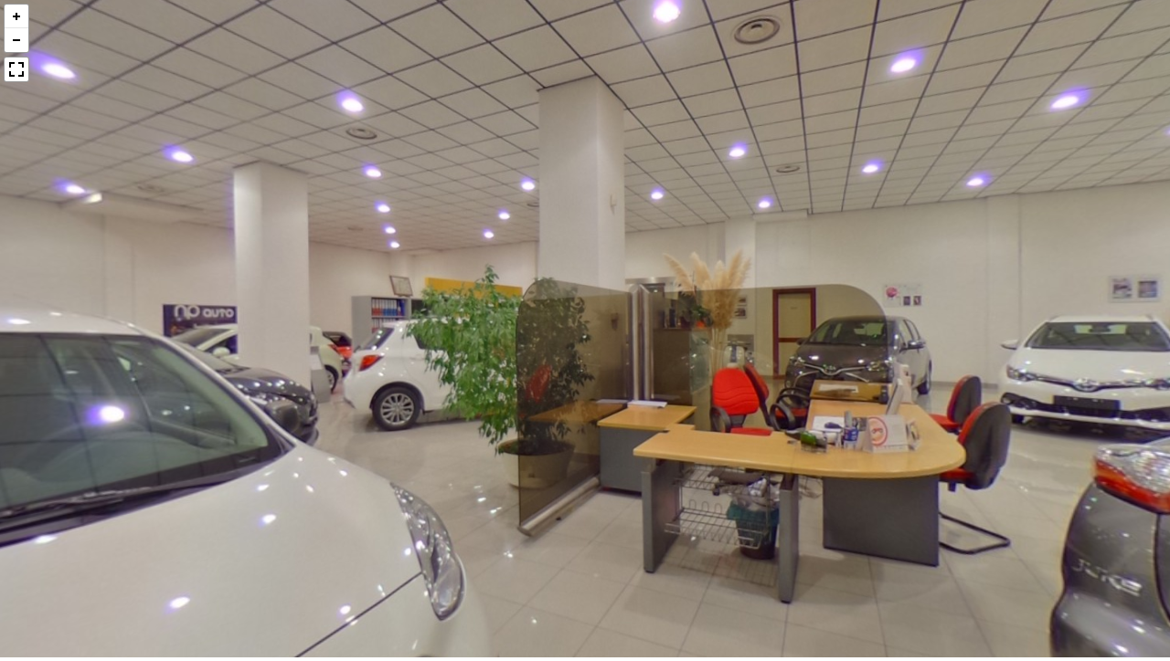

--- FILE ---
content_type: text/html; charset=UTF-8
request_url: http://www.official360.it/360zoom.php?foto=341_1653_A5jsKxpTguYbb82iCXCH
body_size: 696
content:
<!DOCTYPE HTML>
<html>
<head>
<meta http-equiv="Content-Type" content="text/html; charset=UTF-8" />
<meta name="viewport" content="width=device-width, initial-scale=1.0">

<link rel="stylesheet" type="text/css" href="css/font-awesome-4.6.1/css/font-awesome.min.css" media="all" />

<style type="text/css">

body,html {
  padding:0;
  margin:0;
  height:100%;
  overflow:hidden;
  }

#bar_top {
  background-color:#000;
  height:30px;
  text-align:right;
  }

#bar_top .btn {
  color:#FFF;
  display:inline-block;
  text-decoration:none;
  font-family:arial;
  font-size:10px;
  text-transform:uppercase;
  padding:9px 10px;
  }

#viewer_mobile,
#viewer_desktop {
  border:0;
  width:100%;
  border-style:none;
  }

#viewer_mobile {
  height:-moz-calc(100% - 30px);
  height:-webkit-calc(100% - 30px);
  height:calc(100% - 30px);
  }

#viewer_desktop {
  height:100%
  }

</style>
<title>dgNet 360 Viewer</title>

</head>
<body>


<!-- Desktop 5376x2688 px -->
<iframe id="viewer_desktop" allowfullscreen src="official360viewer/official360viewer.htm?panorama=../foto360/341_1653_A5jsKxpTguYbb82iCXCH_mobile.jpg&amp;autoLoad=true&amp;autoRotate=-1"></iframe>

</body>
</html>


--- FILE ---
content_type: text/html
request_url: http://www.official360.it/official360viewer/official360viewer.htm?panorama=../foto360/341_1653_A5jsKxpTguYbb82iCXCH_mobile.jpg&autoLoad=true&autoRotate=-1
body_size: 419
content:
<!DOCTYPE HTML>
<html>
<head>
  <meta charset="utf-8">
  <meta name="viewport" content="width=device-width, initial-scale=1.0">
  <title>Official360 Viewer</title>
  <link type="text/css" rel="Stylesheet" href="./src/css/pannellum.css"/>
  <link type="text/css" rel="Stylesheet" href="standalone.css"/>
</head>
<body>
<div id="container">
  <noscript>
    <div class="pnlm-info-box">
      <p>Javascript is required to view this panorama.<br>(It could be worse; you could need a plugin.)</p>
    </div>
  </noscript>
</div>
<script type="text/javascript" src="./src/js/libpannellum.js"></script>
<script type="text/javascript" src="./src/js/RequestAnimationFrame.js"></script>
<script type="text/javascript" src="./src/js/pannellum.js"></script>
<script type="text/javascript" src="standalone.js"></script>
</body>
</html>


--- FILE ---
content_type: text/css
request_url: http://www.official360.it/official360viewer/standalone.css
body_size: 137
content:
html {
    height: 100%;
}

body {
    margin: 0;
    padding: 0;
    overflow: hidden;
    position: fixed;
    cursor: default;
    width: 100%;
    height: 100%;
}


--- FILE ---
content_type: image/svg+xml
request_url: http://www.official360.it/official360viewer/src/css/img/sprites.svg
body_size: 375
content:
<svg xmlns="http://www.w3.org/2000/svg" width="26" height="182">
<circle fill-opacity=".78" cy="117" cx="13" r="11" fill="#fff"/>
<circle fill-opacity=".78" cy="143" cx="13" r="11" fill="#fff"/>
<circle cy="169" cx="13" r="7" fill="none" stroke="#000" stroke-width="2"/>
<path d="m5 83v6h2v-4h4v-2zm10 0v2h4v4h2v-6zm-5 5v6h6v-6zm-5 5v6h6v-2h-4v-4zm14 0v4h-4v2h6v-6z"/>
<path d="m13 110a7 7 0 0 0 -7 7 7 7 0 0 0 7 7 7 7 0 0 0 7 -7 7 7 0 0 0 -7 -7zm-1 3h2v2h-2zm0 3h2v5h-2z"/>
<path d="m5 57v6h2v-4h4v-2zm10 0v2h4v4h2v-6zm-10 10v6h6v-2h-4v-4zm14 0v4h-4v2h6v-6z"/>
<path d="m17 38v2h-8v-2z"/>
<path d="m12 9v3h-3v2h3v3h2v-3h3v-2h-3v-3z"/>
<path d="m13 136-6.125 6.125h4.375v7.875h3.5v-7.875h4.375z"/>
<path d="m10.428 173.33v-5.77l5-2.89v5.77zm1-1.73 3-1.73-3.001-1.74z"/>
</svg>


--- FILE ---
content_type: application/javascript
request_url: http://www.official360.it/official360viewer/src/js/pannellum.js
body_size: 19151
content:
/*
 * Pannellum - An HTML5 based Panorama Viewer
 * Copyright (c) 2011-2016 Matthew Petroff
 *
 * Permission is hereby granted, free of charge, to any person obtaining a copy
 * of this software and associated documentation files (the "Software"), to deal
 * in the Software without restriction, including without limitation the rights
 * to use, copy, modify, merge, publish, distribute, sublicense, and/or sell
 * copies of the Software, and to permit persons to whom the Software is
 * furnished to do so, subject to the following conditions:
 *
 * The above copyright notice and this permission notice shall be included in
 * all copies or substantial portions of the Software.
 *
 * THE SOFTWARE IS PROVIDED "AS IS", WITHOUT WARRANTY OF ANY KIND, EXPRESS OR
 * IMPLIED, INCLUDING BUT NOT LIMITED TO THE WARRANTIES OF MERCHANTABILITY,
 * FITNESS FOR A PARTICULAR PURPOSE AND NONINFRINGEMENT. IN NO EVENT SHALL THE
 * AUTHORS OR COPYRIGHT HOLDERS BE LIABLE FOR ANY CLAIM, DAMAGES OR OTHER
 * LIABILITY, WHETHER IN AN ACTION OF CONTRACT, TORT OR OTHERWISE, ARISING FROM,
 * OUT OF OR IN CONNECTION WITH THE SOFTWARE OR THE USE OR OTHER DEALINGS IN
 * THE SOFTWARE.
 */

window.pannellum = (function(window, document, undefined) {

'use strict';

/**
 * Creates a new panorama viewer.
 * @constructor
 * @param {HTMLElement|string} container - The container (div) element for the
 *      viewer, or its ID.
 * @param {Object} initialConfig - Inital configuration for viewer.
 */
function Viewer(container, initialConfig) {

// Declare variables
var config,
    renderer,
    oldRenderer,
    preview,
    isUserInteracting = false,
    latestInteraction = Date.now(),
    onPointerDownPointerX = 0,
    onPointerDownPointerY = 0,
    onPointerDownPointerDist = -1,
    onPointerDownYaw = 0,
    onPointerDownPitch = 0,
    keysDown = new Array(10),
    fullscreenActive = false,
    loaded = false,
    error = false,
    isTimedOut = false,
    listenersAdded = false,
    panoImage,
    prevTime,
    yawSpeed = 0,
    pitchSpeed = 0,
    zoomSpeed = 0,
    animating = false,
    autoRotateStart,
    externalEventListeners = {},
    update = false, // Should we update when still to render dynamic content
    hotspotsCreated = false;

var defaultConfig = {
    hfov: 100,
    minHfov: 50,
    maxHfov: 120,
    pitch: 0,
    minPitch: -85,
    maxPitch: 85,
    yaw: 0,
    minYaw: -180,
    maxYaw: 180,
    roll: 0,
    haov: 360,
    vaov: 180,
    vOffset: 0,
    autoRotate: false,
    autoRotateInactivityDelay: -1,
    type: 'equirectangular',
    northOffset: 0,
    showFullscreenCtrl: true,
    dynamic: false,
    keyboardZoom: true
};

// Initialize container
container = typeof container === 'string' ? document.getElementById(container) : container;
container.className += ' pnlm-container';
container.tabIndex = 0;

// Create container for renderer
var renderContainer = document.createElement('div');
renderContainer.className = 'pnlm-render-container';
container.appendChild(renderContainer);
var dragFix = document.createElement('div');
dragFix.className = 'pnlm-dragfix';
container.appendChild(dragFix);

// Display about information on right click
var aboutMsg = document.createElement('span');
aboutMsg.className = 'pnlm-about-msg';
aboutMsg.innerHTML = ''; /* <a href="https://pannellum.org/" target="_blank">Pannellum</a> */
container.appendChild(aboutMsg);
dragFix.addEventListener('contextmenu', aboutMessage);

// Create info display
var infoDisplay = {};

// Panorama info
infoDisplay.container = document.createElement('div');
infoDisplay.container.className = 'pnlm-panorama-info';
infoDisplay.title = document.createElement('div');
infoDisplay.title.className = 'pnlm-title-box';
infoDisplay.container.appendChild(infoDisplay.title);
infoDisplay.author = document.createElement('div');
infoDisplay.author.className = 'pnlm-author-box';
infoDisplay.container.appendChild(infoDisplay.author);
container.appendChild(infoDisplay.container);

// Load box
infoDisplay.load = {};
infoDisplay.load.box = document.createElement('div');
infoDisplay.load.box.className = 'pnlm-load-box';
infoDisplay.load.box.innerHTML = '<p>Loading...</p>';
infoDisplay.load.lbox = document.createElement('div');
infoDisplay.load.lbox.className = 'pnlm-lbox';
infoDisplay.load.lbox.innerHTML = '<div class="pnlm-loading"></div>';
infoDisplay.load.box.appendChild(infoDisplay.load.lbox);
infoDisplay.load.lbar = document.createElement('div');
infoDisplay.load.lbar.className = 'pnlm-lbar';
infoDisplay.load.lbarFill = document.createElement('div');
infoDisplay.load.lbarFill.className = 'pnlm-lbar-fill';
infoDisplay.load.lbar.appendChild(infoDisplay.load.lbarFill);
infoDisplay.load.box.appendChild(infoDisplay.load.lbar);
infoDisplay.load.msg = document.createElement('p');
infoDisplay.load.msg.className = 'pnlm-lmsg';
infoDisplay.load.box.appendChild(infoDisplay.load.msg);
container.appendChild(infoDisplay.load.box);

// Error message
infoDisplay.errorMsg = document.createElement('div');
infoDisplay.errorMsg.className = 'pnlm-error-msg pnlm-info-box';
container.appendChild(infoDisplay.errorMsg);

// Create controls
var controls = {};
controls.container = document.createElement('div');
controls.container.className = 'pnlm-controls-container';
container.appendChild(controls.container);

// Load button
controls.load = document.createElement('div');
controls.load.className = 'pnlm-load-button';
controls.load.innerHTML = '<p>Click to<br>Load<br>Panorama<p>';
controls.load.addEventListener('click', load);
container.appendChild(controls.load);

// Zoom controls
controls.zoom = document.createElement('div');
controls.zoom.className = 'pnlm-zoom-controls pnlm-controls';
controls.zoomIn = document.createElement('div');
controls.zoomIn.className = 'pnlm-zoom-in pnlm-sprite pnlm-control';
controls.zoomIn.addEventListener('click', zoomIn);
controls.zoom.appendChild(controls.zoomIn);
controls.zoomOut = document.createElement('div');
controls.zoomOut.className = 'pnlm-zoom-out pnlm-sprite pnlm-control';
controls.zoomOut.addEventListener('click', zoomOut);
controls.zoom.appendChild(controls.zoomOut);
controls.container.appendChild(controls.zoom);

// Fullscreen toggle
controls.fullscreen = document.createElement('div');
controls.fullscreen.addEventListener('click', toggleFullscreen);
controls.fullscreen.className = 'pnlm-fullscreen-toggle-button pnlm-sprite pnlm-fullscreen-toggle-button-inactive pnlm-controls pnlm-control';
if (document.fullscreenEnabled || document.mozFullScreenEnabled || document.webkitFullscreenEnabled)
    controls.container.appendChild(controls.fullscreen);

// Device orientation toggle
controls.orientation = document.createElement('div');
controls.orientation.addEventListener('click', function(e) {
    window.addEventListener('deviceorientation', orientationListener);
});
controls.orientation.className = 'pnlm-orientation-button pnlm-sprite pnlm-controls pnlm-control';
if (window.DeviceOrientationEvent) {
    window.addEventListener('deviceorientation', function(e) {
        window.removeEventListener('deviceorientation', this);
        if (e)
            controls.container.appendChild(controls.orientation);
    });
}

// Compass
var compass = document.createElement('div');
compass.className = 'pnlm-compass pnlm-controls pnlm-control';
container.appendChild(compass);

// Load and process configuration
if (initialConfig.firstScene) {
    // Activate first scene if specified in URL
    mergeConfig(initialConfig.firstScene);
} else if (initialConfig.default && initialConfig.default.firstScene) {
    // Activate first scene if specified in file
    mergeConfig(initialConfig.default.firstScene);
} else {
    mergeConfig(null);
}
processOptions();

/**
 * Initializes viewer.
 * @private
 */
function init() {
    // Display an error for IE 9 as it doesn't work but also doesn't otherwise
    // show an error (older versions don't work at all)
    // Based on: http://stackoverflow.com/a/10965203
    var div = document.createElement("div");
    div.innerHTML = "<!--[if lte IE 9]><i></i><![endif]-->";
    if (div.getElementsByTagName("i").length == 1) {
        anError();
        return;
    }

    var i, p;

    if (config.type == 'cubemap') {
        panoImage = [];
        for (i = 0; i < 6; i++) {
            panoImage.push(new Image());
            panoImage[i].crossOrigin = 'anonymous';
        }
        infoDisplay.load.lbox.style.display = 'block';
        infoDisplay.load.lbar.style.display = 'none';
    } else if (config.type == 'multires') {
        var c = JSON.parse(JSON.stringify(config.multiRes));    // Deep copy
        if (config.basePath && config.multiRes.basePath) {      // avoid 'undefined' in path, check (optional) multiRes.basePath, too
            c.basePath = config.basePath + config.multiRes.basePath;
        } else if (config.basePath) {
            c.basePath = config.basePath;
        }
        panoImage = c;
    } else {
        if (config.dynamic === true) {
            panoImage = config.panorama;
        } else {
            if (config.panorama === undefined) {
                anError('No panorama image was specified.');
                return;
            }
            panoImage = new Image();
        }
    }

    // Configure image loading
    if (config.type == 'cubemap') {
        // Quick loading counter for synchronous loading
        var itemsToLoad = 6;

        var onLoad = function() {
            itemsToLoad--;
            if (itemsToLoad === 0) {
                onImageLoad();
            }
        };

        var onError = function(e) {
            var a = document.createElement('a');
            a.href = e.target.src;
            a.innerHTML = a.href;
            anError('The file ' + a.outerHTML + ' could not be accessed.');
        };

        for (i = 0; i < panoImage.length; i++) {
            panoImage[i].onload = onLoad;
            panoImage[i].onerror = onError;
            p = config.cubeMap[i];
            if (config.basePath && !absoluteURL(p)) {
                p = config.basePath + p;
            }
            panoImage[i].src = encodeURI(p);
        }
    } else if (config.type == 'multires') {
        onImageLoad();
    } else {
        p = '';
        if (config.basePath) {
            p = config.basePath;
        }

        if (config.dynamic !== true) {
            // Still image
            p = absoluteURL(config.panorama) ? config.panorama : p + config.panorama;

            panoImage.onload = function() {
                window.URL.revokeObjectURL(this.src);  // Clean up
                onImageLoad();
            };

            var xhr = new XMLHttpRequest();
            xhr.onloadend = function() {
                if (xhr.status != 200) {
                    // Display error if image can't be loaded
                    var a = document.createElement('a');
                    a.href = encodeURI(p);
                    a.innerHTML = a.href;
                    anError('The file ' + a.outerHTML + ' could not be accessed.');
                }
                var img = this.response;
                parseGPanoXMP(img);
                infoDisplay.load.msg.innerHTML = '';
            };
            xhr.onprogress = function(e) {
                if (e.lengthComputable) {
                    // Display progress
                    var percent = e.loaded / e.total * 100;
                    infoDisplay.load.lbarFill.style.width = percent + '%';
                    var unit, numerator, denominator;
                    if (e.total > 1e6) {
                        unit = 'MB';
                        numerator = (e.loaded / 1e6).toFixed(2);
                        denominator = (e.total / 1e6).toFixed(2);
                    } else if (e.total > 1e3) {
                        unit = 'kB';
                        numerator = (e.loaded / 1e3).toFixed(1);
                        denominator = (e.total / 1e3).toFixed(1);
                    } else {
                        unit = 'B';
                        numerator = e.loaded;
                        denominator = e.total;
                    }
                    infoDisplay.load.msg.innerHTML = numerator + ' / ' + denominator + ' ' + unit;
                } else {
                    // Display loading spinner
                    infoDisplay.load.lbox.style.display = 'block';
                    infoDisplay.load.lbar.style.display = 'none';
                }
            };
            try {
                xhr.open('GET', p, true);
            } catch (e) {
                // Malformed URL
                anError('There is something wrong with the panorama URL.');
            }
            xhr.responseType = 'blob';
            xhr.setRequestHeader('Accept', 'image/*,*/*;q=0.9');
            xhr.send();
        }
    }

    container.classList.add('pnlm-grab');
    container.classList.remove('pnlm-grabbing');
}

/**
 * Test if URL is absolute or relative.
 * @private
 * @param {string} url - URL to test
 * @returns {boolean} True if absolute, else false
 */
function absoluteURL(url) {
    // From http://stackoverflow.com/a/19709846
    return new RegExp('^(?:[a-z]+:)?//', 'i').test(url) | url[0] == '/';
};

/**
 * Create renderer and initialize event listeners once image is loaded.
 * @private
 */
function onImageLoad() {
    renderer = new libpannellum.renderer(renderContainer, panoImage, config.type, config.dynamic);
    if (config.dynamic !== true) {
        // Allow image to be garbage collected
        panoImage = undefined;
    }

    // Only add event listeners once
    if (!listenersAdded) {
        listenersAdded = true;
        container.addEventListener('mousedown', onDocumentMouseDown, false);
        document.addEventListener('mousemove', onDocumentMouseMove, false);
        document.addEventListener('mouseup', onDocumentMouseUp, false);
        container.addEventListener('mousewheel', onDocumentMouseWheel, false);
        container.addEventListener('DOMMouseScroll', onDocumentMouseWheel, false);
        container.addEventListener('mozfullscreenchange', onFullScreenChange, false);
        container.addEventListener('webkitfullscreenchange', onFullScreenChange, false);
        container.addEventListener('msfullscreenchange', onFullScreenChange, false);
        container.addEventListener('fullscreenchange', onFullScreenChange, false);
        window.addEventListener('resize', onDocumentResize, false);
        window.addEventListener('orientationchange', onDocumentResize, false);
        container.addEventListener('keydown', onDocumentKeyPress, false);
        container.addEventListener('keyup', onDocumentKeyUp, false);
        container.addEventListener('blur', clearKeys, false);
        document.addEventListener('mouseleave', onDocumentMouseUp, false);
        container.addEventListener('touchstart', onDocumentTouchStart, false);
        container.addEventListener('touchmove', onDocumentTouchMove, false);
        container.addEventListener('touchend', onDocumentTouchEnd, false);
        container.addEventListener('pointerdown', onDocumentPointerDown, false);
        container.addEventListener('pointermove', onDocumentPointerMove, false);
        container.addEventListener('pointerup', onDocumentPointerUp, false);
        container.addEventListener('pointerleave', onDocumentPointerUp, false);

        // Deal with MS pointer events
        if (window.navigator.pointerEnabled)
            container.style.touchAction = 'none';
    }

    renderInit();
    setTimeout(function(){isTimedOut = true;}, 500);
}

/**
 * Parses Google Photo Sphere XMP Metadata.
 * https://developers.google.com/photo-sphere/metadata/
 * @private
 * @param {Image} image - Image to read XMP metadata from.
 */
function parseGPanoXMP(image) {
    var reader = new FileReader();
    reader.addEventListener('loadend', function() {
        var img = reader.result;

        // This awful browser specific test exists because iOS 8 does not work
        // with non-progressive encoded JPEGs.
        if (navigator.userAgent.toLowerCase().match(/(iphone|ipod|ipad).* os 8_/)) {
            var flagIndex = img.indexOf('\xff\xc2');
            if (flagIndex < 0 || flagIndex > 65536) {
                anError("Due to iOS 8's broken WebGL implementation, only " +
                    "progressive encoded JPEGs work for your device (this " +
                    "panorama uses standard encoding).");
            }
        }

        var start = img.indexOf('<x:xmpmeta');
        if (start > -1 && config.ignoreGPanoXMP !== true) {
            var xmpData = img.substring(start, img.indexOf('</x:xmpmeta>') + 12);

            // Extract the requested tag from the XMP data
            var getTag = function(tag) {
                var result;
                if (xmpData.indexOf(tag + '="') >= 0) {
                    result = xmpData.substring(xmpData.indexOf(tag + '="') + tag.length + 2);
                    result = result.substring(0, result.indexOf('"'));
                } else if (xmpData.indexOf(tag + '>') >= 0) {
                    result = xmpData.substring(xmpData.indexOf(tag + '>') + tag.length + 1);
                    result = result.substring(0, result.indexOf('<'));
                }
                if (result !== undefined) {
                    return Number(result);
                }
                return null;
            };

            // Relevant XMP data
            var xmp = {
                fullWidth: getTag('GPano:FullPanoWidthPixels'),
                croppedWidth: getTag('GPano:CroppedAreaImageWidthPixels'),
                fullHeight: getTag('GPano:FullPanoHeightPixels'),
                croppedHeight: getTag('GPano:CroppedAreaImageHeightPixels'),
                topPixels: getTag('GPano:CroppedAreaTopPixels'),
                heading: getTag('GPano:PoseHeadingDegrees'),
                horizonPitch: getTag('GPano:PosePitchDegrees'),
                horizonRoll: getTag('GPano:PoseRollDegrees')
            };

            if (xmp.fullWidth !== null && xmp.croppedWidth !== null &&
                xmp.fullHeight !== null && xmp.croppedHeight !== null &&
                xmp.topPixels !== null) {

                // Set up viewer using GPano XMP data
                config.haov = xmp.croppedWidth / xmp.fullWidth * 360;
                config.vaov = xmp.croppedHeight / xmp.fullHeight * 180;
                config.vOffset = ((xmp.topPixels + xmp.croppedHeight / 2) / xmp.fullHeight - 0.5) * -180;
                if (xmp.heading !== null) {
                    // TODO: make sure this works correctly for partial panoramas
                    config.northOffset = xmp.heading;
                    if (config.compass !== false) {
                        config.compass = true;
                    }
                }
                if (xmp.horizonPitch !== null && xmp.horizonRoll !== null) {
                    panoImage.horizonPitch = xmp.horizonPitch / 180 * Math.PI;
                    panoImage.horizonRoll = xmp.horizonRoll / 180 * Math.PI;
                }

                // TODO: add support for initial view settings
            }
        }

        // Load panorama
        panoImage.src = window.URL.createObjectURL(image);
    });
    if (reader.readAsBinaryString !== undefined)
        reader.readAsBinaryString(image);
    else
        reader.readAsText(image);
}

/**
 * Displays an error message.
 * @private
 * @param {string} error - Error message to display. If not specified, a
 *      generic WebGL error is displayed.
 */
function anError(error) {
    if (error !== undefined) {
        infoDisplay.errorMsg.innerHTML = '<p>' + error + '</p>';
    } else {
        infoDisplay.errorMsg.innerHTML = '<p>Your browser does not have the necessary WebGL support to display this panorama.</p>';
    }
    controls.load.style.display = 'none';
    infoDisplay.load.box.style.display = 'none';
    infoDisplay.errorMsg.style.display = 'table';
    error = true;
    renderContainer.style.display = 'none';
}

/**
 * Hides error message display.
 * @private
 */
function clearError() {
    infoDisplay.load.box.style.display = 'none';
    infoDisplay.errorMsg.style.display = 'none';
    error = false;
}

/**
 * Displays about message.
 * @private
 * @param {MouseEvent} event - Right click location
 */
function aboutMessage(event) {
    var pos = mousePosition(event);
    aboutMsg.style.left = pos.x + 'px';
    aboutMsg.style.top = pos.y + 'px';
    clearTimeout(aboutMessage.t1);
    clearTimeout(aboutMessage.t2);
    aboutMsg.style.display = 'block';
    aboutMsg.style.opacity = 1;
    aboutMessage.t1 = setTimeout(function() {aboutMsg.style.opacity = 0;}, 2000);
    aboutMessage.t2 = setTimeout(function() {aboutMsg.style.display = 'none';}, 2500);
    event.preventDefault();
}

/**
 * Calculate mouse position relative to top left of viewer container.
 * @private
 * @param {MouseEvent} event - Mouse event to use in calculation
 * @returns {Object} Calculated X and Y coordinates
 */
function mousePosition(event) {
    var bounds = container.getBoundingClientRect();
    var pos = {};
    pos.x = event.clientX - bounds.left;
    pos.y = event.clientY - bounds.top;
    return pos;
}

/**
 * Event handler for mouse clicks. Initializes panning. Prints center and click
 * location coordinates when hot spot debugging is enabled.
 * @private
 * @param {MouseEvent} event - Document mouse down event.
 */
function onDocumentMouseDown(event) {
    // Override default action
    event.preventDefault();
    // But not all of it
    container.focus();

    // Only do something if the panorama is loaded
    if (!loaded) {
        return;
    }

    // Calculate mouse position relative to top left of viewer container
    var pos = mousePosition(event);

    // Log pitch / yaw of mouse click when debugging / placing hot spots
    if (config.hotSpotDebug) {
        var coords = mouseEventToCoords(event);
        console.log('Pitch: ' + coords[0] + ', Yaw: ' + coords[1] + ', Center Pitch: ' +
            config.pitch + ', Center Yaw: ' + config.yaw + ', HFOV: ' + config.hfov);
    }

    // Turn off auto-rotation if enabled
    config.autoRotate = false;

    window.removeEventListener('deviceorientation', orientationListener);
    config.roll = 0;

    isUserInteracting = true;
    latestInteraction = Date.now();

    onPointerDownPointerX = pos.x;
    onPointerDownPointerY = pos.y;

    onPointerDownYaw = config.yaw;
    onPointerDownPitch = config.pitch;

    container.classList.add('pnlm-grabbing');
    container.classList.remove('pnlm-grab');

    animateInit();
}

/**
 * Calculate panorama pitch and yaw from location of mouse event.
 * @private
 * @param {MouseEvent} event - Document mouse down event.
 * @returns {number[]} [pitch, yaw]
 */
function mouseEventToCoords(event) {
    var pos = mousePosition(event);
    var canvas = renderer.getCanvas();
    var x = pos.x / canvas.width * 2 - 1;
    var y = (1 - pos.y / canvas.height * 2) * canvas.height / canvas.width;
    var focal = 1 / Math.tan(config.hfov * Math.PI / 360);
    var s = Math.sin(config.pitch * Math.PI / 180);
    var c = Math.cos(config.pitch * Math.PI / 180);
    var a = focal * c - y * s;
    var root = Math.sqrt(x*x + a*a);
    var pitch = Math.atan((y * c + focal * s) / root) * 180 / Math.PI;
    var yaw = Math.atan2(x / root, a / root) * 180 / Math.PI + config.yaw;
    return [pitch, yaw];
}

/**
 * Event handler for mouse moves. Pans center of view.
 * @private
 * @param {MouseEvent} event - Document mouse move event.
 */
function onDocumentMouseMove(event) {
    if (isUserInteracting && loaded) {
        latestInteraction = Date.now();
        var canvas = renderer.getCanvas();
        var pos = mousePosition(event);
        //TODO: This still isn't quite right
        var yaw = ((Math.atan(onPointerDownPointerX / canvas.width * 2 - 1) - Math.atan(pos.x / canvas.width * 2 - 1)) * 180 / Math.PI * config.hfov / 90) + onPointerDownYaw;
        yawSpeed = (yaw - config.yaw) % 360 * 0.2;
        config.yaw = yaw;

        var vfov = 2 * Math.atan(Math.tan(config.hfov/360*Math.PI) * canvas.height / canvas.width) * 180 / Math.PI;

        var pitch = ((Math.atan(pos.y / canvas.height * 2 - 1) - Math.atan(onPointerDownPointerY / canvas.height * 2 - 1)) * 180 / Math.PI * vfov / 90) + onPointerDownPitch;
        pitchSpeed = (pitch - config.pitch) * 0.2;
        config.pitch = pitch;
    }
}

/**
 * Event handler for mouse up events. Stops panning.
 * @private
 */
function onDocumentMouseUp() {
    if (!isUserInteracting) {
        return;
    }
    isUserInteracting = false;
    if (Date.now() - latestInteraction > 15) {
        // Prevents jump when user rapidly moves mouse, stops, and then
        // releases the mouse button
        pitchSpeed = yawSpeed = 0;
    }
    container.classList.add('pnlm-grab');
    container.classList.remove('pnlm-grabbing');
}

/**
 * Event handler for touches. Initializes panning if one touch or zooming if
 * two touches.
 * @private
 * @param {TouchEvent} event - Document touch start event.
 */
function onDocumentTouchStart(event) {
    // Only do something if the panorama is loaded
    if (!loaded) {
        return;
    }

    // Turn off auto-rotation if enabled
    config.autoRotate = false;

    window.removeEventListener('deviceorientation', orientationListener);
    config.roll = 0;

    // Calculate touch position relative to top left of viewer container
    var pos0 = mousePosition(event.targetTouches[0]);

    onPointerDownPointerX = pos0.x;
    onPointerDownPointerY = pos0.y;

    if (event.targetTouches.length == 2) {
        // Down pointer is the center of the two fingers
        var pos1 = mousePosition(event.targetTouches[1]);
        onPointerDownPointerX += (pos1.x - pos0.x) * 0.5;
        onPointerDownPointerY += (pos1.y - pos0.y) * 0.5;
        onPointerDownPointerDist = Math.sqrt((pos0.x - pos1.x) * (pos0.x - pos1.x) +
                                             (pos0.y - pos1.y) * (pos0.y - pos1.y));
    }
    isUserInteracting = true;
    latestInteraction = Date.now();

    onPointerDownYaw = config.yaw;
    onPointerDownPitch = config.pitch;

    animateInit();
}

/**
 * Event handler for touch movements. Pans center of view if one touch or
 * adjusts zoom if two touches.
 * @private
 * @param {TouchEvent} event - Document touch move event.
 */
function onDocumentTouchMove(event) {
    // Override default action
    event.preventDefault();
    if (loaded) {
        latestInteraction = Date.now();
    }
    if (isUserInteracting && loaded) {
        var pos0 = mousePosition(event.targetTouches[0]);
        var clientX = pos0.x;
        var clientY = pos0.y;

        if (event.targetTouches.length == 2 && onPointerDownPointerDist != -1) {
            var pos1 = mousePosition(event.targetTouches[1]);
            clientX += (pos1.x - pos0.x) * 0.5;
            clientY += (pos1.y - pos0.y) * 0.5;
            var clientDist = Math.sqrt((pos0.x - pos1.x) * (pos0.x - pos1.x) +
                                       (pos0.y - pos1.y) * (pos0.y - pos1.y));
            setHfov(config.hfov + (onPointerDownPointerDist - clientDist) * 0.1);
            onPointerDownPointerDist = clientDist;
        }

        var yaw = (onPointerDownPointerX - clientX) * 0.1 + onPointerDownYaw;
        yawSpeed = (yaw - config.yaw) % 360 * 0.2;
        config.yaw = yaw;

        var pitch = (clientY - onPointerDownPointerY) * 0.1 + onPointerDownPitch;
        pitchSpeed = (pitch - config.pitch) * 0.2;
        config.pitch = pitch;
    }
}

/**
 * Event handler for end of touches. Stops panning and/or zooming.
 * @private
 */
function onDocumentTouchEnd() {
    isUserInteracting = false;
    if (Date.now() - latestInteraction > 150) {
        pitchSpeed = yawSpeed = 0;
    }
    onPointerDownPointerDist = -1;
}

var pointerIDs = [],
    pointerCoordinates = [];
/**
 * Event handler for touch starts in IE / Edge.
 * @private
 * @param {PointerEvent} event - Document pointer down event.
 */
function onDocumentPointerDown(event) {
    if (event.pointerType == 'touch') {
        pointerIDs.push(event.pointerId);
        pointerCoordinates.push({clientX: event.clientX, clientY: event.clientY});
        event.targetTouches = pointerCoordinates;
        onDocumentTouchStart(event);
        event.preventDefault();

        window.removeEventListener('deviceorientation', orientationListener);
        config.roll = 0;
    }
}

/**
 * Event handler for touch moves in IE / Edge.
 * @private
 * @param {PointerEvent} event - Document pointer move event.
 */
function onDocumentPointerMove(event) {
    if (event.pointerType == 'touch') {
        for (var i = 0; i < pointerIDs.length; i++) {
            if (event.pointerId == pointerIDs[i]) {
                pointerCoordinates[i] = {clientX: event.clientX, clientY: event.clientY};
                event.targetTouches = pointerCoordinates;
                onDocumentTouchMove(event);
                //event.preventDefault();
                return;
            }
        }
    }
}

/**
 * Event handler for touch ends in IE / Edge.
 * @private
 * @param {PointerEvent} event - Document pointer up event.
 */
function onDocumentPointerUp(event) {
    if (event.pointerType == 'touch') {
        var defined = false;
        for (var i = 0; i < pointerIDs.length; i++) {
            if (event.pointerId == pointerIDs[i])
                pointerIDs[i] = undefined;
            if (pointerIDs[i])
                defined = true;
        }
        if (!defined) {
            pointerIDs = [];
            pointerCoordinates = [];
            onDocumentTouchEnd();
        }
        event.preventDefault();
    }
}

/**
 * Event handler for mouse wheel. Changes zoom.
 * @private
 * @param {WheelEvent} event - Document mouse wheel event.
 */
function onDocumentMouseWheel(event) {
    event.preventDefault();

    // Only do something if the panorama is loaded
    if (!loaded) {
        return;
    }

    latestInteraction = Date.now();
    if (event.wheelDeltaY) {
        // WebKit
        setHfov(config.hfov - event.wheelDeltaY * 0.05);
        zoomSpeed = event.wheelDelta < 0 ? 1 : -1;
    } else if (event.wheelDelta) {
        // Opera / Explorer 9
        setHfov(config.hfov - event.wheelDelta * 0.05);
        zoomSpeed = event.wheelDelta < 0 ? 1 : -1;
    } else if (event.detail) {
        // Firefox
        setHfov(config.hfov + event.detail * 1.5);
        zoomSpeed = event.detail > 0 ? 1 : -1;
    }

    animateInit();
}

/**
 * Event handler for key presses. Updates list of currently pressed keys.
 * @private
 * @param {KeyboardEvent} event - Document key press event.
 */
function onDocumentKeyPress(event) {
    // Override default action
    event.preventDefault();

    // Turn off auto-rotation if enabled
    config.autoRotate = false;

    window.removeEventListener('deviceorientation', orientationListener);
    config.roll = 0;

    // Record key pressed
    var keynumber = event.keycode;
    if (event.which) {
        keynumber = event.which;
    }

    // If escape key is pressed
    if (keynumber == 27) {
        // If in fullscreen mode
        if (fullscreenActive) {
            toggleFullscreen();
        }
    } else {
        // Change key
        changeKey(keynumber, true);
    }
}

/**
 * Clears list of currently pressed keys.
 * @private
 */
function clearKeys() {
    for (var i = 0; i < 10; i++) {
        keysDown[i] = false;
    }
}

/**
 * Event handler for key releases. Updates list of currently pressed keys.
 * @private
 * @param {KeyboardEvent} event - Document key up event.
 */
function onDocumentKeyUp(event) {
    // Override default action
    event.preventDefault();

    // Record key released
    var keynumber = event.keycode;
    if (event.which) {
        keynumber = event.which;
    }

    // Change key
    changeKey(keynumber, false);
}

/**
 * Updates list of currently pressed keys.
 * @private
 * @param {number} keynumber - Key number.
 * @param {boolean} value - Whether or not key is pressed.
 */
function changeKey(keynumber, value) {
    var keyChanged = false;
    switch(keynumber) {
        // If minus key is released
        case 109: case 189: case 17:
            if (keysDown[0] != value) { keyChanged = true; }
            keysDown[0] = value; break;

        // If plus key is released
        case 107: case 187: case 16:
            if (keysDown[1] != value) { keyChanged = true; }
            keysDown[1] = value; break;

        // If up arrow is released
        case 38:
            if (keysDown[2] != value) { keyChanged = true; }
            keysDown[2] = value; break;

        // If "w" is released
        case 87:
            if (keysDown[6] != value) { keyChanged = true; }
            keysDown[6] = value; break;

        // If down arrow is released
        case 40:
            if (keysDown[3] != value) { keyChanged = true; }
            keysDown[3] = value; break;

        // If "s" is released
        case 83:
            if (keysDown[7] != value) { keyChanged = true; }
            keysDown[7] = value; break;

        // If left arrow is released
        case 37:
            if (keysDown[4] != value) { keyChanged = true; }
            keysDown[4] = value; break;

        // If "a" is released
        case 65:
            if (keysDown[8] != value) { keyChanged = true; }
            keysDown[8] = value; break;

        // If right arrow is released
        case 39:
            if (keysDown[5] != value) { keyChanged = true; }
            keysDown[5] = value; break;

        // If "d" is released
        case 68:
            if (keysDown[9] != value) { keyChanged = true; }
            keysDown[9] = value;
    }

    if (keyChanged && value) {
        if (typeof performance !== 'undefined' && performance.now()) {
            prevTime = performance.now();
        } else {
            prevTime = Date.now();
        }
        animateInit();
    }
}

/**
 * Pans and/or zooms panorama based on currently pressed keys. Also handles
 * panorama "inertia" and auto rotation.
 * @private
 */
function keyRepeat() {
    // Only do something if the panorama is loaded
    if (!loaded) {
        return;
    }

    var prevPitch = config.pitch;
    var prevYaw = config.yaw;
    var prevZoom = config.hfov;

    var newTime;
    if (typeof performance !== 'undefined' && performance.now()) {
        newTime = performance.now();
    } else {
        newTime = Date.now();
    }
    if (prevTime === undefined) {
        prevTime = newTime;
    }
    var diff = (newTime - prevTime) * config.hfov / 1700;
    diff = Math.min(diff, 1.0);

    // If minus key is down
    if (keysDown[0] && config.keyboardZoom === true) {
        setHfov(config.hfov + (zoomSpeed * 0.8 + 0.5) * diff);
    }

    // If plus key is down
    if (keysDown[1] && config.keyboardZoom === true) {
        setHfov(config.hfov + (zoomSpeed * 0.8 - 0.2) * diff);
    }

    // If up arrow or "w" is down
    if (keysDown[2] || keysDown[6]) {
        // Pan up
        config.pitch += (pitchSpeed * 0.8 + 0.2) * diff;
    }

    // If down arrow or "s" is down
    if (keysDown[3] || keysDown[7]) {
        // Pan down
        config.pitch += (pitchSpeed * 0.8 - 0.2) * diff;
    }

    // If left arrow or "a" is down
    if (keysDown[4] || keysDown[8]) {
        // Pan left
        config.yaw += (yawSpeed * 0.8 - 0.2) * diff;
    }

    // If right arrow or "d" is down
    if (keysDown[5] || keysDown[9]) {
        // Pan right
        config.yaw += (yawSpeed * 0.8 + 0.2) * diff;
    }

    // If auto-rotate
    var inactivityInterval = Date.now() - latestInteraction;
    if (config.autoRotate &&
        config.autoRotateStopDelay !== false) {
        // Pan
        if (newTime - prevTime > 0.001) {
            config.yaw -= config.autoRotate * (newTime - prevTime) / 1000;
        }

        // Deal with stopping auto rotation after a set delay
        if (config.autoRotateStopDelay) {
            config.autoRotateStopDelay -= newTime - prevTime;
            if (config.autoRotateStopDelay <= 0) {
                config.autoRotateStopDelay = false;
            }
        }
    }

    // "Inertia"
    if (diff > 0) {
        // "Friction"
        var friction = 0.85;

        // Yaw
        if (!keysDown[4] && !keysDown[5] && !keysDown[8] && !keysDown[9]) {
            config.yaw += yawSpeed * diff * friction;
        }
        // Pitch
        if (!keysDown[2] && !keysDown[3] && !keysDown[6] && !keysDown[7]) {
            config.pitch += pitchSpeed * diff * friction;
        }
        // Zoom
        if (!keysDown[0] && !keysDown[1]) {
            setHfov(config.hfov + zoomSpeed * diff * friction);
        }
    }

    prevTime = newTime;
    if (diff > 0) {
        yawSpeed = yawSpeed * 0.8 + (config.yaw - prevYaw) / diff * 0.2;
        pitchSpeed = pitchSpeed * 0.8 + (config.pitch - prevPitch) / diff * 0.2;
        zoomSpeed = zoomSpeed * 0.8 + (config.hfov - prevZoom) / diff * 0.2;

        // Limit speed
        var maxSpeed = 5;
        yawSpeed = Math.min(maxSpeed, Math.max(yawSpeed, -maxSpeed));
        pitchSpeed = Math.min(maxSpeed, Math.max(pitchSpeed, -maxSpeed));
        zoomSpeed = Math.min(maxSpeed, Math.max(zoomSpeed, -maxSpeed));
    }

    // Stop movement if opposite controls are pressed
    if (keysDown[0] && keysDown[0]) {
        zoomSpeed = 0;
    }
    if ((keysDown[2] || keysDown[6]) && (keysDown[3] || keysDown[7])) {
        pitchSpeed = 0;
    }
    if ((keysDown[4] || keysDown[8]) && (keysDown[5] || keysDown[9])) {
        yawSpeed = 0;
    }
}

/**
 * Event handler for document resizes. Updates viewer size and rerenders view.
 * @private
 */
function onDocumentResize() {
    // Resize panorama renderer (moved to onFullScreenChange)
    //renderer.resize();
    //animateInit();

    // Kludge to deal with WebKit regression: https://bugs.webkit.org/show_bug.cgi?id=93525
    onFullScreenChange();
}

/**
 * Initializes animation.
 * @private
 */
function animateInit() {
    if (animating) {
        return;
    }
    animating = true;
    animate();
}

/**
 * Animates view, using requestAnimationFrame to trigger rendering.
 * @private
 */
function animate() {
    render();
    if (isUserInteracting) {
        requestAnimationFrame(animate);
    } else if (keysDown[0] || keysDown[1] || keysDown[2] || keysDown[3] ||
        keysDown[4] || keysDown[5] || keysDown[6] || keysDown[7] ||
        keysDown[8] || keysDown[9] || config.autoRotate ||
        Math.abs(yawSpeed) > 0.01 || Math.abs(pitchSpeed) > 0.01 ||
        Math.abs(zoomSpeed) > 0.01) {

        keyRepeat();
        requestAnimationFrame(animate);
    } else if (renderer && (renderer.isLoading() || (config.dynamic === true && update))) {
        requestAnimationFrame(animate);
    } else {
        animating = false;
        var autoRotateStartTime = config.autoRotateInactivityDelay -
            (Date.now() - latestInteraction);
        if (autoRotateStartTime > 0) {
            if (autoRotateStart)
                clearTimeout(autoRotateStart);
            autoRotateStart = setTimeout(function() {
                config.autoRotate = true;
                animate();
            }, autoRotateStartTime);
        }
    }
}

/**
 * Renders panorama view.
 * @private
 */
function render() {
    var tmpyaw;

    if (loaded) {
        if (config.yaw > 180) {
            config.yaw -= 360;
        } else if (config.yaw < -180) {
            config.yaw += 360;
        }

        // Keep a tmp value of yaw for autoRotate comparison later
        tmpyaw = config.yaw;

        // Ensure the yaw is within min and max allowed
        config.yaw = Math.max(config.minYaw, Math.min(config.maxYaw, config.yaw));

        // Check if we autoRotate in a limited by min and max yaw
        // If so reverse direction
        if (config.autoRotate !== false && tmpyaw != config.yaw) {
            config.autoRotate *= -1;
        }

        // Ensure the calculated pitch is within min and max allowed
        config.pitch = Math.max(config.minPitch, Math.min(config.maxPitch, config.pitch));

        renderer.render(config.pitch * Math.PI / 180, config.yaw * Math.PI / 180, config.hfov * Math.PI / 180, {roll: config.roll * Math.PI / 180});

        renderHotSpots();

        // Update compass
        if (config.compass) {
            compass.style.transform = 'rotate(' + (-config.yaw - config.northOffset) + 'deg)';
            compass.style.webkitTransform = 'rotate(' + (-config.yaw - config.northOffset) + 'deg)';
        }
    }
}

/**
 * Creates a new quaternion.
 * @constructor
 * @param {Number} w - W value
 * @param {Number} x - X value
 * @param {Number} y - Y value
 * @param {Number} z - Z value
 */
function Quaternion(w, x, y, z) {
    this.w = w;
    this.x = x;
    this.y = y;
    this.z = z;
}

/**
 * Multiplies quaternions.
 * @private
 * @param {Quaternion} q - Quaternion to multiply
 * @returns {Quaternion} Result of multiplication
 */
Quaternion.prototype.multiply = function(q) {
    return new Quaternion(this.w*q.w - this.x*q.x - this.y*q.y - this.z*q.z,
                          this.x*q.w + this.w*q.x + this.y*q.z - this.z*q.y,
                          this.y*q.w + this.w*q.y + this.z*q.x - this.x*q.z,
                          this.z*q.w + this.w*q.z + this.x*q.y - this.y*q.x);
}

/**
 * Converts quaternion to Euler angles.
 * @private
 * @returns {Number[]} [phi angle, theta angle, psi angle]
 */
Quaternion.prototype.toEulerAngles = function() {
    var phi = Math.atan2(2 * (this.w * this.x + this.y * this.z),
                         1 - 2 * (this.x * this.x + this.y * this.y)),
        theta = Math.asin(2 * (this.w * this.y - this.z * this.x)),
        psi = Math.atan2(2 * (this.w * this.z + this.x * this.y),
                         1 - 2 * (this.y * this.y + this.z * this.z));
    return [phi, theta, psi];
}

/**
 * Converts device orientation API Tait-Bryan angles to a quaternion.
 * @private
 * @param {Number} alpha - Alpha angle (in degrees)
 * @param {Number} beta - Beta angle (in degrees)
 * @param {Number} gamma - Gamma angle (in degrees)
 * @returns {Quaternion} Orientation quaternion
 */
function taitBryanToQuaternion(alpha, beta, gamma) {
    var r = [beta ? beta * Math.PI / 180 / 2 : 0,
             gamma ? gamma * Math.PI / 180 / 2 : 0,
             alpha ? alpha * Math.PI / 180 / 2 : 0];
    var c = [Math.cos(r[0]), Math.cos(r[1]), Math.cos(r[2])],
        s = [Math.sin(r[0]), Math.sin(r[1]), Math.sin(r[2])];

    return new Quaternion(c[0]*c[1]*c[2] - s[0]*s[1]*s[2],
                          s[0]*c[1]*c[2] - c[0]*s[1]*s[2],
                          c[0]*s[1]*c[2] + s[0]*c[1]*s[2],
                          c[0]*c[1]*s[2] + s[0]*s[1]*c[2]);
}

/**
 * Computes current device orientation quaternion from device orientation API
 * Tait-Bryan angles.
 * @private
 * @param {Number} alpha - Alpha angle (in degrees)
 * @param {Number} beta - Beta angle (in degrees)
 * @param {Number} gamma - Gamma angle (in degrees)
 * @returns {Quaternion} Orientation quaternion
 */
function computeQuaternion(alpha, beta, gamma) {
    // Convert Tait-Bryan angles to quaternion
    var quaternion = taitBryanToQuaternion(alpha, beta, gamma);
    // Apply world transform
    quaternion = quaternion.multiply(new Quaternion(Math.sqrt(0.5), -Math.sqrt(0.5), 0, 0));
    // Apply screen transform
    var angle = window.orientation ? -window.orientation * Math.PI / 180 / 2 : 0;
    return quaternion.multiply(new Quaternion(Math.cos(angle), 0, -Math.sin(angle), 0));
}

/**
 * Event handler for device orientation API. Controls pointing.
 * @private
 * @param {DeviceOrientationEvent} event - Device orientation event.
 */
function orientationListener(e) {
    var q = computeQuaternion(e.alpha, e.beta, e.gamma).toEulerAngles();
    config.pitch = q[0] / Math.PI * 180;
    config.roll = -q[1] / Math.PI * 180;
    config.yaw = -q[2] / Math.PI * 180 + config.northOffset;
    animate();
}

/**
 * Initializes renderer.
 * @private
 */
function renderInit() {
    try {
        renderer.init(config.haov * Math.PI / 180, config.vaov * Math.PI / 180, config.vOffset * Math.PI / 180, renderInitCallback);
    } catch(event) {
        // Panorama not loaded

        // Display error if there is a bad texture
        if (event.type == 'webgl error' || event.type == 'no webgl') {
            anError();
        } else if (event.type == 'webgl size error') {
            anError('This panorama is too big for your device! It\'s ' +
                event.width + 'px wide, but your device only supports images up to ' +
                event.maxWidth + 'px wide. Try another device.' +
                ' (If you\'re the author, try scaling down the image.)');
        }
    }
}

/**
 * Triggered when render initialization finishes. Handles fading between
 * scenes as well as showing the compass and hotspots and hiding the loading
 * display.
 * @private
 */
function renderInitCallback() {
    if (oldRenderer !== undefined) {
        oldRenderer.destroy();

        // Fade if specified
        if (config.sceneFadeDuration && oldRenderer.fadeImg !== undefined) {
            oldRenderer.fadeImg.style.opacity = 0;
            // Remove image
            var fadeImg = oldRenderer.fadeImg;
            oldRenderer = undefined;
            setTimeout(function() {
                renderContainer.removeChild(fadeImg);
            }, config.sceneFadeDuration);
        }
    }

    // Show compass if applicable
    if (config.compass) {
        compass.style.display = 'inline';
    } else {
        compass.style.display = 'none';
    }

    // Show hotspots
    createHotSpots();

    // Hide loading display
    infoDisplay.load.box.style.display = 'none';
    if (preview !== undefined) {
        renderContainer.removeChild(preview);
        preview = undefined;
    }
    loaded = true;

    fireEvent('load');

    animateInit();
}

/**
 * Creates hot spot elements for the current scene.
 * @private
 */
function createHotSpots() {
    if (hotspotsCreated) return;

    if (!config.hotSpots) {
        config.hotSpots = [];
    } else {
        // Sort by pitch so tooltip is never obscured by another hot spot
        config.hotSpots = config.hotSpots.sort(function(a, b) {
            return a.pitch < b.pitch;
        });
        config.hotSpots.forEach(function(hs) {
            var div = document.createElement('div');
            div.className = 'pnlm-hotspot pnlm-tooltip pnlm-sprite pnlm-' + escapeHTML(hs.type);

            var span = document.createElement('span');
            if (hs.text)
                span.innerHTML = escapeHTML(hs.text);

            var a;
            if (hs.video) {
                var video = document.createElement('video'),
                    p = hs.video;
                if (config.basePath && !absoluteURL(p))
                    p = config.basePath + p;
                video.src = encodeURI(p);
                video.controls = true;
                video.style.width = hs.width + 'px';
                renderContainer.appendChild(div);
                span.appendChild(video);
            } else if (hs.image) {
                var p = hs.image;
                if (config.basePath && !absoluteURL(p))
                    p = config.basePath + p;
                a = document.createElement('a');
                a.href = encodeURI(hs.URL ? hs.URL : p);
                a.target = '_blank';
                span.appendChild(a);
                var image = document.createElement('img');
                image.src = encodeURI(p);
                image.style.width = hs.width + 'px';
                image.style.paddingTop = '5px';
                renderContainer.appendChild(div);
                a.appendChild(image);
                span.style.maxWidth = 'initial';
            } else if (hs.URL) {
                a = document.createElement('a');
                a.href = encodeURI(hs.URL);
                a.target = '_blank';
                renderContainer.appendChild(a);
                div.style.cursor = 'pointer';
                span.style.cursor = 'pointer';
                a.appendChild(div);
            } else {
                if (hs.sceneId) {
                    div.onclick = function() {
                        loadScene(hs.sceneId, hs.targetPitch, hs.targetYaw, hs.targetHfov);
                        return false;
                    };
                    div.ontouchend = function() {
                        loadScene(hs.sceneId, hs.targetPitch, hs.targetYaw, hs.targetHfov);
                        return false;
                    };
                    div.style.cursor = 'pointer';
                    span.style.cursor = 'pointer';
                }
                renderContainer.appendChild(div);
            }

            div.appendChild(span);
            span.style.width = span.scrollWidth - 20 + 'px';
            span.style.marginLeft = -(span.scrollWidth - 26) / 2 + 'px';
            span.style.marginTop = -span.scrollHeight - 12 + 'px';
            hs.div = div;
        });
    }
    hotspotsCreated = true;
    renderHotSpots();
}

/**
 * Destroys currently create hot spot elements.
 * @private
 */
function destroyHotSpots() {
    if (config.hotSpots) {
        for (var i = 0; i < config.hotSpots.length; i++) {
            var current = config.hotSpots[i].div;
            while(current.parentNode != renderContainer) {
                current = current.parentNode;
            }
            renderContainer.removeChild(current);
            delete config.hotSpots[i].div;
        }
    }
    hotspotsCreated = false;
    delete config.hotSpots;
}

/**
 * Renders hot spots, updating their positions and visibility.
 * @private
 */
function renderHotSpots() {
    config.hotSpots.forEach(function(hs) {
        var hsPitchSin = Math.sin(hs.pitch * Math.PI / 180);
        var hsPitchCos = Math.cos(hs.pitch * Math.PI / 180);
        var configPitchSin = Math.sin(config.pitch * Math.PI / 180);
        var configPitchCos = Math.cos(config.pitch * Math.PI / 180);
        var yawCos = Math.cos((-hs.yaw + config.yaw) * Math.PI / 180);
        var hfovTan = Math.tan(config.hfov * Math.PI / 360);
        var z = hsPitchSin * configPitchSin + hsPitchCos * yawCos * configPitchCos;
        if ((hs.yaw <= 90 && hs.yaw > -90 && z <= 0) ||
          ((hs.yaw > 90 || hs.yaw <= -90) && z <= 0)) {
            hs.div.style.visibility = 'hidden';
        } else {
            hs.div.style.visibility = 'visible';
            // Subpixel rendering doesn't work in Firefox
            // https://bugzilla.mozilla.org/show_bug.cgi?id=739176
            var canvas = renderer.getCanvas(),
                canvasWidth = canvas.width / (window.devicePixelRatio || 1),
                canvasHeight = canvas.height / (window.devicePixelRatio || 1);
            var transform = 'translate(' + (-canvasWidth /
                hfovTan * Math.sin((-hs.yaw + config.yaw) * Math.PI / 180) *
                hsPitchCos / z / 2 + canvasWidth / 2 - 13) + 'px, ' +
                (-canvasWidth / hfovTan * (hsPitchSin *
                configPitchCos - hsPitchCos * yawCos * configPitchSin) / z / 2 +
                canvasHeight / 2 - 13) + 'px) translateZ(9999px)';
            hs.div.style.webkitTransform = transform;
            hs.div.style.MozTransform = transform;
            hs.div.style.transform = transform;
        }
    });
}

/**
 * Merges a scene configuration into the current configuration.
 * @private
 * @param {string} sceneId - Identifier of scene configuration to merge in.
 */
function mergeConfig(sceneId) {
    config = {};
    var k;
    var photoSphereExcludes = ['haov', 'vaov', 'vOffset', 'northOffset'];

    // Merge default config
    for (k in defaultConfig) {
        if (defaultConfig.hasOwnProperty(k)) {
            config[k] = defaultConfig[k];
        }
    }

    // Merge default scene config
    for (k in initialConfig.default) {
        if (initialConfig.default.hasOwnProperty(k)) {
            config[k] = initialConfig.default[k];
            if (photoSphereExcludes.indexOf(k) >= 0) {
                config.ignoreGPanoXMP = true;
            }
        }
    }

    // Merge current scene config
    if ((sceneId !== null) && (sceneId !== '') && (initialConfig.scenes) && (initialConfig.scenes[sceneId])) {
        var scene = initialConfig.scenes[sceneId];
        for (k in scene) {
            if (scene.hasOwnProperty(k)) {
                config[k] = scene[k];
                if (photoSphereExcludes.indexOf(k) >= 0) {
                    config.ignoreGPanoXMP = true;
                }
            }
        }
        config.scene = sceneId;
    }

    // Merge initial config
    for (k in initialConfig) {
        if (initialConfig.hasOwnProperty(k)) {
            config[k] = initialConfig[k];
            if (photoSphereExcludes.indexOf(k) >= 0) {
                config.ignoreGPanoXMP = true;
            }
        }
    }
}

/**
 * Processes configuration options.
 * @private
 */
function processOptions() {
    // Process preview first so it always loads before the browser hits its
    // maximum number of connections to a server as can happen with cubic
    // panoramas
    if ('preview' in config) {
        var p = config.preview;
        if (config.basePath) {
            p = config.basePath + p;
        }
        preview = document.createElement('div');
        preview.className = 'pnlm-preview-img';
        preview.style.backgroundImage = "url('" + encodeURI(p) + "')";
        renderContainer.appendChild(preview);
    }

    // Process other options
    for (var key in config) {
      if (config.hasOwnProperty(key)) {
        switch(key) {
            case 'title':
                infoDisplay.title.innerHTML = escapeHTML(config[key]);
                infoDisplay.container.style.display = 'inline';
                break;

            case 'author':
                infoDisplay.author.innerHTML = 'by ' + escapeHTML(config[key]);
                infoDisplay.container.style.display = 'inline';
                break;

            case 'fallback':
                infoDisplay.errorMsg.innerHTML = '<p>Your browser does not support WebGL.<br><a href="' + encodeURI(config[key]) + '" target="_blank">Click here to view this panorama in an alternative viewer.</a></p>';
                break;

            case 'hfov':
                setHfov(Number(config[key]));
                break;

            case 'pitch':
                // Keep pitch within bounds
                config.pitch = Math.max(config.minPitch, Math.min(config.maxPitch, config.pitch));
                break;

            case 'autoLoad':
                if (config[key] === true && oldRenderer === undefined) {
                    // Show loading box
                    infoDisplay.load.box.style.display = 'inline';
                    // Hide load button
                    controls.load.style.display = 'none';
                    // Initialize
                    init();
                }
                break;

            case 'showZoomCtrl':
                if (config[key]) {
                    // Show zoom controls
                    controls.zoom.style.display = 'block';
                } else {
                    // Hide zoom controls
                    controls.zoom.style.display = 'none';
                }
                break;

            case 'showFullscreenCtrl':
                if (config[key] && ('fullscreen' in document || 'mozFullScreen' in document ||
                    'webkitIsFullScreen' in document || 'msFullscreenElement' in document)) {

                    // Show fullscreen control
                    controls.fullscreen.style.display = 'block';
                } else {
                    // Hide fullscreen control
                    controls.fullscreen.style.display = 'none';
                }
                break;
        }
      }
    }
}

/**
 * Toggles fullscreen mode.
 * @private
 */
function toggleFullscreen() {
    if (loaded && !error) {
        if (!fullscreenActive) {
            try {
                if (container.requestFullscreen) {
                    container.requestFullscreen();
                } else if (container.mozRequestFullScreen) {
                    container.mozRequestFullScreen();
                } else if (container.msRequestFullscreen) {
                    container.msRequestFullscreen();
                } else {
                    container.webkitRequestFullScreen();
                }
            } catch(event) {
                // Fullscreen doesn't work
            }
        } else {
            if (document.exitFullscreen) {
                document.exitFullscreen();
            } else if (document.mozCancelFullScreen) {
                document.mozCancelFullScreen();
            } else if (document.webkitCancelFullScreen) {
                document.webkitCancelFullScreen();
            } else if (document.msExitFullscreen) {
                document.msExitFullscreen();
            }
        }
    }
}

/**
 * Event handler for fullscreen changes.
 * @private
 */
function onFullScreenChange() {
    if (document.fullscreen || document.mozFullScreen || document.webkitIsFullScreen || document.msFullscreenElement) {
        controls.fullscreen.classList.add('pnlm-fullscreen-toggle-button-active');
        fullscreenActive = true;
    } else {
        controls.fullscreen.classList.remove('pnlm-fullscreen-toggle-button-active');
        fullscreenActive = false;
    }

    // Resize renderer (deal with browser quirks and fixes #155)
    renderer.resize();
    animateInit();
}

/**
 * Increases panorama zoom. For use with zoom button.
 * @private
 */
function zoomIn() {
    if (loaded) {
        setHfov(config.hfov - 5);
    }
}

/**
 * Decreases panorama zoom. For use with zoom button.
 * @private
 */
function zoomOut() {
    if (loaded) {
        setHfov(config.hfov + 5);
    }
}

/**
 * Sets viewer's horizontal field of view.
 * @private
 * @param {number} hfov - Desired horizontal field of view in degrees.
 */
function setHfov(hfov) {
    // Keep field of view within bounds
    var minHfov = config.minHfov;
    if (config.type == 'multires' && renderer) {
        minHfov = Math.min(minHfov, renderer.getCanvas().width / (config.multiRes.cubeResolution / 90 * 0.9));
    }
    if (minHfov >= config.maxHfov) {
        // Don't change view if bounds don't make sense
        console.log('HFOV bounds do not make sense (minHfov >= maxHfov).')
        return;
    } if (hfov < minHfov) {
        config.hfov = minHfov;
    } else if (hfov > config.maxHfov) {
        config.hfov = config.maxHfov;
    } else {
        config.hfov = hfov;
    }
}

/**
 * Loads panorama.
 * @private
 */
function load() {
    // Since WebGL error handling is very general, first we clear any error box
    // since it is a new scene and the error from previous maybe because of lacking
    // memory etc and not because of a lack of WebGL support etc
    clearError();

    controls.load.style.display = 'none';
    infoDisplay.load.box.style.display = 'inline';
    init();
}

/**
 * Loads scene.
 * @private
 * @param {string} sceneId - Identifier of scene configuration to merge in.
 * @param {number} targetPitch - Pitch viewer should be centered on once scene loads.
 * @param {number} targetYaw - Yaw viewer should be centered on once scene loads.
 * @param {number} targetHfov - HFOV viewer should use once scene loads.
 */
function loadScene(sceneId, targetPitch, targetYaw, targetHfov) {
    loaded = false;
    oldRenderer = renderer;

    // Set up fade if specified
    var fadeImg, workingPitch, workingYaw, workingHfov;
    if (config.sceneFadeDuration) {
        fadeImg = new Image();
        fadeImg.className = 'pnlm-fade-img';
        fadeImg.style.transition = 'opacity ' + (config.sceneFadeDuration / 1000) + 's';
        fadeImg.style.width = '100%';
        fadeImg.style.height = '100%';
        var data = renderer.render(config.pitch * Math.PI / 180, config.yaw * Math.PI / 180, config.hfov * Math.PI / 180, {returnImage: true});
        if (data !== undefined) {
            fadeImg.src = data;
        }
        renderContainer.appendChild(fadeImg);
        oldRenderer.fadeImg = fadeImg;
    }

    // Set new pointing
    if (targetPitch === 'same') {
        workingPitch = config.pitch;
    } else {
        workingPitch = targetPitch;
    }
    if (targetYaw === 'same') {
        workingYaw = config.yaw;
    } else if (targetYaw === 'sameAzimuth') {
        workingYaw = config.yaw + config.northOffset - initialConfig.scenes[sceneId].northOffset;
    } else {
        workingYaw = targetYaw;
    }
    if (targetHfov === 'same') {
        workingHfov = config.hfov;
    } else {
        workingHfov = targetHfov;
    }

    // Destroy hot spots from previous scene
    destroyHotSpots();

    // Create the new config for the scene
    mergeConfig(sceneId);

    // Reload scene
    processOptions();
    if (workingPitch) {
        config.pitch = workingPitch;
    }
    if (workingYaw) {
        config.yaw = workingYaw;
    }
    if (workingHfov) {
        config.hfov = workingHfov;
    }
    fireEvent('scenechange');
    load();
}

/**
 * Escapes HTML string (to mitigate possible DOM XSS attacks).
 * @private
 * @param {string} s - String to escape
 * @returns {string} Escaped string
 */
function escapeHTML(s) {
    return String(s).replace(/&/g, '&amp;')
        .replace('"', '&quot;')
        .replace("'", '&#39;')
        .replace('<', '&lt;')
        .replace('>', '&gt;')
        .replace('/', '&#x2f;');
}

/**
 * Returns the pitch of the center of the view.
 * @memberof Viewer
 * @instance
 * @returns {number} Pitch in degrees
 */
this.getPitch = function() {
    return config.pitch;
};

/**
 * Sets the pitch of the center of the view.
 * @memberof Viewer
 * @instance
 * @param {number} pitch - Pitch in degrees
 * @returns {Viewer} `this`
 */
this.setPitch = function(pitch) {
    config.pitch = Math.max(config.minPitch, Math.min(config.maxPitch, pitch));
    requestAnimationFrame(animate);
    return this;
};

/**
 * Returns the minimum and maximum allowed pitches (in degrees).
 * @memberof Viewer
 * @instance
 * @returns {number[]} [minimum pitch, maximum pitch]
 */
this.getPitchBounds = function() {
    return [config.minPitch, config.maxPitch];
};

/**
 * Set the minimum and maximum allowed pitches (in degrees).
 * @memberof Viewer
 * @instance
 * @param {number[]} bounds - [minimum pitch, maximum pitch]
 * @returns {Viewer} `this`
 */
this.setPitchBounds = function(bounds) {
    config.minPitch = Math.max(-90, Math.min(bounds[0], 90));
    config.maxPitch = Math.max(-90, Math.min(bounds[1], 90));
    return this;
};

/**
 * Returns the yaw of the center of the view.
 * @memberof Viewer
 * @instance
 * @returns {number} Yaw in degrees
 */
this.getYaw = function() {
    return config.yaw;
};

/**
 * Sets the yaw of the center of the view.
 * @memberof Viewer
 * @instance
 * @param {number} yaw - Yaw in degrees [-180, 180]
 * @returns {Viewer} `this`
 */
this.setYaw = function(yaw) {
    while (yaw > 180) {
        yaw -= 360;
    }
    while (yaw < -180) {
        yaw += 360;
    }
    config.yaw = Math.max(config.minYaw, Math.min(config.maxYaw, yaw));
    requestAnimationFrame(animate);
    return this;
};

/**
 * Returns the minimum and maximum allowed pitches (in degrees).
 * @memberof Viewer
 * @instance
 * @returns {number[]} [yaw pitch, maximum yaw]
 */
this.getYawBounds = function() {
    return [config.minYaw, config.maxYaw];
};

/**
 * Set the minimum and maximum allowed yaws (in degrees [-180, 180]).
 * @memberof Viewer
 * @instance
 * @param {number[]} bounds - [minimum yaw, maximum yaw]
 * @returns {Viewer} `this`
 */
this.setYawBounds = function(bounds) {
    config.minYaw = Math.max(-180, Math.min(bounds[0], 180));
    config.maxYaw = Math.max(-180, Math.min(bounds[1], 180));
    return this;
};

/**
 * Returns the horizontal field of view.
 * @memberof Viewer
 * @instance
 * @returns {number} Horizontal field of view in degrees
 */
this.getHfov = function() {
    return config.hfov;
};

/**
 * Sets the horizontal field of view.
 * @memberof Viewer
 * @instance
 * @param {number} hfov - Horizontal field of view in degrees
 * @returns {Viewer} `this`
 */
this.setHfov = function(hfov) {
    setHfov(hfov);
    requestAnimationFrame(animate);
    return this;
};

/**
 * Returns the minimum and maximum allowed horizontal fields of view
 * (in degrees).
 * @memberof Viewer
 * @instance
 * @returns {number[]} [minimum hfov, maximum hfov]
 */
this.getHfovBounds = function() {
    return [config.minHfov, config.maxHfov];
};

/**
 * Set the minimum and maximum allowed horizontal fields of view (in degrees).
 * @memberof Viewer
 * @instance
 * @param {number[]} bounds - [minimum hfov, maximum hfov]
 * @returns {Viewer} `this`
 */
this.setHfovBounds = function(bounds) {
    config.minHfov = Math.max(0, bounds[0]);
    config.maxHfov = Math.max(0, bounds[1]);
    return this;
};

/**
 * Returns the panorama's north offset.
 * @memberof Viewer
 * @instance
 * @returns {number} North offset in degrees
 */
this.getNorthOffset = function() {
    return config.northOffset;
};

/**
 * Sets the panorama's north offset.
 * @memberof Viewer
 * @instance
 * @param {number} heading - North offset in degrees
 * @returns {Viewer} `this`
 */
this.setNorthOffset = function(heading) {
    config.northOffset = Math.max(360, Math.min(0, heading));
    requestAnimationFrame(animate);
    return this;
};

/**
 * Returns the panorama renderer.
 * @memberof Viewer
 * @instance
 * @returns {Renderer}
 */
this.getRenderer = function() {
    return renderer;
};

/**
 * Sets update flag for dynamic content.
 * @memberof Viewer
 * @instance
 * @param {boolean} bool - Whether or not viewer should update even when still
 * @returns {Viewer} `this`
 */
this.setUpdate = function(bool) {
    update = bool === true;
    if (renderer === undefined)
        onImageLoad();
    else
        requestAnimationFrame(animate);
    return this;
}

/**
 * Calculate panorama pitch and yaw from location of mouse event.
 * @memberof Viewer
 * @instance
 * @param {MouseEvent} event - Document mouse down event.
 * @returns {number[]} [pitch, yaw]
 */
this.mouseEventToCoords = function(event) {
    return mouseEventToCoords(event);
}

/**
 * Change scene being viewed.
 * @memberof Viewer
 * @instance
 * @param {string} sceneId - Identifier of scene to switch to.
 * @param {number} [pitch] - Pitch to use with new scene
 * @param {number} [yaw] - Yaw to use with new scene
 * @param {number} [hfov] - HFOV to use with new scene
 * @returns {Viewer} `this`
 */
this.loadScene = function(sceneId, pitch, yaw, hfov) {
    loadScene(sceneId, pitch, yaw, hfov);
    return this;
}

/**
 * Get ID of current scene.
 * @memberof Viewer
 * @instance
 * @returns {string} ID of current scene
 */
this.getScene = function() {
    return config.scene;
}

/**
 * Toggle fullscreen.
 * @memberof Viewer
 * @instance
 * @returns {Viewer} `this`
 */
this.toggleFullscreen = function() {
    toggleFullscreen();
    return this;
}

/**
 * Subscribe listener to specified event.
 * @memberof Viewer
 * @instance
 * @param {string} type - Type of event to subscribe to.
 * @param {Function} listener - Listener function to subscribe to event.
 * @returns {Viewer} `this`
 */
this.on = function(type, listener) {
    externalEventListeners[type] = externalEventListeners[type] || [];
    externalEventListeners[type].push(listener);
    return this;
}

/**
 * Remove an event listener (or listeners).
 * @memberof Viewer
 * @param {string} [type] - Type of event to remove listeners from. If not specified, all listeners are removed.
 * @param {Function} [listener] - Listener function to remove. If not specified, all listeners of specified type are removed.
 * @returns {Viewer} `this`
 */
this.off = function(type, listener) {
    if (!type) {
        // Remove all listeners if type isn't specified
        externalEventListeners = {};
        return this;
    }
    if (listener) {
        var i = externalEventListeners[type].indexOf(listener);
        if (i >= 0) {
            // Remove listener if found
            externalEventListeners[type].splice(i, 1);
        }
        if (externalEventListeners[type].length = 0) {
            // Remove category if empty
            delete externalEventListeners[type];
        }
    } else {
        // Remove category of listeners if listener isn't specified
        delete externalEventListeners[type];
    }
    return this;
}

/**
 * Fire listeners attached to specified event.
 * @private
 * @param {string} [type] - Type of event to fire listeners for.
 */
function fireEvent(type) {
    if (type in externalEventListeners) {
        for (var i = 0; i < externalEventListeners[type].length; i++) {
            externalEventListeners[type][i].call();
        }
    }
}

}

return {
    viewer: function(container, config) {
        return new Viewer(container, config);
    }
};

})(window, document);


--- FILE ---
content_type: application/javascript
request_url: http://www.official360.it/official360viewer/standalone.js
body_size: 1377
content:
function anError(error) {
    var errorMsg = document.createElement('div');
    errorMsg.className = 'pnlm-info-box';
    errorMsg.innerHTML = '<p>' + error + '</p>';
    document.getElementById('container').appendChild(errorMsg);
}

function parseURLParameters() {
    var URL = decodeURI(window.location.href).split('?');
    URL.shift();
    if (URL.length < 1) {
        // Display error if no configuration parameters are specified
        anError('No configuration options were specified.');
        return;
    }
    URL = URL[0].split('&');
    var json = '{';
    for (var i = 0; i < URL.length; i++) {
        var option = URL[i].split('=')[0];
        var value = URL[i].split('=')[1];
        json += '"' + option + '":';
        switch(option) {
            case 'hfov': case 'pitch': case 'yaw': case 'haov': case 'vaov':
            case 'vOffset': case 'autoRotate':
                json += value;
                break;
            case 'autoLoad': case 'ignoreGPanoXMP':
                json += JSON.parse(value);
                break;
            case 'tour':
                console.log('The `tour` parameter is deprecated and will be removed. Use the `config` parameter instead.')
            case 'author': case 'title': case 'firstScene': case 'fallback':
            case 'preview': case 'panorama': case 'config':
                json += '"' + decodeURIComponent(value) + '"';
                break;
            default:
                anError('An invalid configuration parameter was specified: ' + option);
        }
        if (i < URL.length - 1) {
            json += ',';
        }
    }
    json += '}';
    var configFromURL = JSON.parse(json);

    var request;

    // Check for JSON configuration file
    if (configFromURL.tour) {
        configFromURL.config = configFromURL.tour;
    }
    if (configFromURL.config) {
        // Get JSON configuration file
        request = new XMLHttpRequest();
        request.onload = function() {
            if (request.status != 200) {
                // Display error if JSON can't be loaded
                var a = document.createElement('a');
                a.href = configFromURL.config;
                a.innerHTML = a.href;
                anError('The file ' + a.outerHTML + ' could not be accessed.');
                return;
            }

            var responseMap = JSON.parse(request.responseText);

            // Set JSON file location
            responseMap.basePath = configFromURL.config.substring(0, configFromURL.config.lastIndexOf('/')+1);

            // Merge options
            for (var key in responseMap) {
                if (configFromURL.hasOwnProperty(key)) {
                    continue;
                }
                configFromURL[key] = responseMap[key];
            }

            // Set title
            if ('title' in configFromURL)
                document.title = configFromURL.title;

            // Create viewer
            pannellum.viewer('container', configFromURL);
        };
        request.open('GET', configFromURL.config);
        request.send();
        return;
    }

    // Set title
    if ('title' in configFromURL)
        document.title = configFromURL.title;

    // Create viewer
    pannellum.viewer('container', configFromURL);
}

// Display error if opened from local file
if (window.location.protocol == 'file:') {
    anError('Due to browser security restrictions, Pannellum can\'t be run ' +
        'from the local filesystem; some sort of web server must be used.');
} else {
    // Initialize viewer
    parseURLParameters();
}
